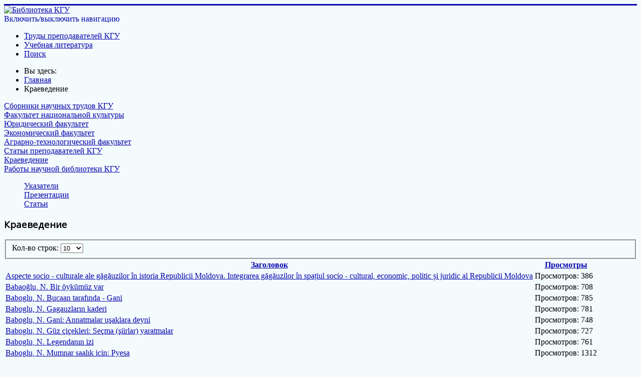

--- FILE ---
content_type: text/html; charset=utf-8
request_url: https://library.kdu.md/kraevedenie?start=10
body_size: 5615
content:
<!DOCTYPE html>
<html lang="ru-ru" dir="ltr">
<head>
	<meta name="viewport" content="width=device-width, initial-scale=1.0" />
	<meta charset="utf-8" />
	<base href="https://library.kdu.md/kraevedenie" />
	<meta name="generator" content="Joomla! - Open Source Content Management" />
	<title>Краеведение</title>
	<link href="/kraevedenie?format=feed&amp;type=rss" rel="alternate" type="application/rss+xml" title="RSS 2.0" />
	<link href="/kraevedenie?format=feed&amp;type=atom" rel="alternate" type="application/atom+xml" title="Atom 1.0" />
	<link href="/templates/protostar/favicon.ico" rel="shortcut icon" type="image/vnd.microsoft.icon" />
	<link href="/plugins/system/bdthemes_shortcodes/css/shortcode-ultimate.css" rel="stylesheet" />
	<link href="/plugins/system/bdthemes_shortcodes/css/font-awesome.min.css" rel="stylesheet" />
	<link href="/templates/protostar/css/template.css?ff8a778960e5d289a5b55430b31f6a6d" rel="stylesheet" />
	<link href="https://fonts.googleapis.com/css?family=Open+Sans" rel="stylesheet" />
	<link href="/modules/mod_vertical_menu/cache/111/4b63ed75c76405fd5ec49049532ddff7.css" rel="stylesheet" />
	<style>

.hide { display: none; }
.table-noheader { border-collapse: collapse; }
.table-noheader thead { display: none; }

	h1, h2, h3, h4, h5, h6, .site-title {
		font-family: 'Open Sans', sans-serif;
	}
	body.site {
		border-top: 3px solid #0707ad;
		background-color: #f4fbfc;
	}
	a {
		color: #0707ad;
	}
	.nav-list > .active > a,
	.nav-list > .active > a:hover,
	.dropdown-menu li > a:hover,
	.dropdown-menu .active > a,
	.dropdown-menu .active > a:hover,
	.nav-pills > .active > a,
	.nav-pills > .active > a:hover,
	.btn-primary {
		background: #0707ad;
	}
.noscript div#off-menu_111 dl.level1 dl{
	position: static;
}
.noscript div#off-menu_111 dl.level1 dd.parent{
	height: auto !important;
	display: block;
	visibility: visible;
}

	</style>
	<script type="application/json" class="joomla-script-options new">{"csrf.token":"d9f40bae00fc7f78da1ef81180c97bd2","system.paths":{"root":"","base":""}}</script>
	<script src="/media/jui/js/jquery.min.js?ff8a778960e5d289a5b55430b31f6a6d"></script>
	<script src="/media/jui/js/jquery-noconflict.js?ff8a778960e5d289a5b55430b31f6a6d"></script>
	<script src="/media/jui/js/jquery-migrate.min.js?ff8a778960e5d289a5b55430b31f6a6d"></script>
	<script src="/plugins/system/bdthemes_shortcodes/js/shortcode-ultimate.js"></script>
	<script src="/media/system/js/caption.js?ff8a778960e5d289a5b55430b31f6a6d"></script>
	<script src="/media/system/js/core.js?ff8a778960e5d289a5b55430b31f6a6d"></script>
	<script src="/media/jui/js/bootstrap.min.js?ff8a778960e5d289a5b55430b31f6a6d"></script>
	<script src="/templates/protostar/js/template.js?ff8a778960e5d289a5b55430b31f6a6d"></script>
	<!--[if lt IE 9]><script src="/media/jui/js/html5.js?ff8a778960e5d289a5b55430b31f6a6d"></script><![endif]-->
	<script src="https://cdnjs.cloudflare.com/ajax/libs/gsap/1.11.2/TweenMax.min.js"></script>
	<script src="/modules/mod_vertical_menu/js/perfect-scrollbar.js"></script>
	<script src="/modules/mod_vertical_menu/js/mod_vertical_menu.js"></script>
	<script>
jQuery(window).on('load',  function() {
				new JCaption('img.caption');
			});jQuery(function($){ initPopovers(); $("body").on("subform-row-add", initPopovers); function initPopovers (event, container) { $(container || document).find(".hasPopover").popover({"html": true,"trigger": "hover focus","container": "body"});} });jQuery(function($){ initTooltips(); $("body").on("subform-row-add", initTooltips); function initTooltips (event, container) { container = container || document;$(container).find(".hasTooltip").tooltip({"html": true,"container": "body"});} });
	</script>
	<script>
document[(_el=document.addEventListener)?'addEventListener':'attachEvent'](_el?'DOMContentLoaded':'onreadystatechange',function(){
	if (!_el && document.readyState != 'complete') return;
	(window.jq183||jQuery)('.noscript').removeClass('noscript');
	window.sm111 = new VerticalSlideMenu({
		id: 111,
		visibility: ["1","1","1","1","0",["0","px"],["10000","px"]],
		parentHref: 0,
		theme: 'flat',
		result: 'Результаты поиска',
		noResult: 'Ничего не найдено',
		backItem: '',
		filterDelay: 500,
		filterMinChar: 3,
		navtype: 'accordion',
		sidebar: 0,
		popup: 0,
		overlay: 0,
		sidebarUnder: 768,
		width: 300,
		menuIconCorner: 1,
		menuIconX: 0,
		menuIconY: 0,
		hidePopupUnder: 1750,
		siteBg: '#444444',
		effect: 1,
    dur: 400/1000,
		perspective: 0,
		inEase: 'Quad.easeOut'.split('.').reverse().join(''),
		inOrigin: '50% 50% 0',
		inX: 100,
		inUnitX: '%',
    logoUrl: '',
		inCSS: {
			y: 0,
			opacity: 100/100,
			rotationX: 0,
			rotationY: 0,
			rotationZ: 0,
			skewX: 0,
			skewY: 0,
			scaleX: 100/100,
			scaleY: 100/100
		},
		outEase: 'Quad.easeOut'.split('.').reverse().join(''),
		outOrigin: '50% 50% 0',
		outX: -100,
		outUnitX: '%',
		outCSS: {
			y: 0,
			opacity: 100/100,
			rotationX: 0,
			rotationY: 0,
			rotationZ: 0,
			skewX: 0,
			skewY: 0,
			scaleX: 100/100,
			scaleY: 100/100
		},
		anim: {
			perspective: 1000,
			inDur: 300/1000,
			inEase: 'Quad.easeOut'.split('.').reverse().join(''),
			inOrigin: '50% 50% 0',
			inX: -30,
			inUnitX: 'px',
			inCSS: {
				y: 0,
				opacity: 0/100,
				rotationX: 0,
				rotationY: 0,
				rotationZ: 0,
				skewX: 0,
				skewY: 0,
				scaleX: 100/100,
				scaleY: 100/100
			},
			outDur: 300/1000,
			outEase: 'Quad.easeOut'.split('.').reverse().join(''),
			outOrigin: '50% 50% 0',
			outX: 20,
			outUnitX: 'px',
			outCSS: {
				y: 0,
				opacity: 0/100,
				rotationX: 0,
				rotationY: 0,
				rotationZ: 0,
				skewX: 0,
				skewY: 0,
				scaleX: 100/100,
				scaleY: 100/100
			}
		},
		miAnim: 0,
		miDur: 500/1000,
		miShift: 40/1000,
		miEase: 'Quad.easeOut'.split('.').reverse().join(''),
		miX: 40,
		miUnitX: '%',
		miCSS: {
			transformPerspective: 600,
			transformOrigin: '50% 50% 0',
			y: 0,
			opacity: 0/100,
			rotationX: 0,
			rotationY: 0,
			rotationZ: 0,
			skewX: 0,
			skewY: 0,
			scaleX: 100/100,
			scaleY: 100/100
		},
		iconAnim: 0 && 0,
		bgX: 0,
		dropwidth: 250,
		dropspace: 0,
		dropFullHeight: 0,
		dropEvent: 'mouseenter',
		opened: 1,
		autoOpen: 0
	});
});
</script>

</head>
<body class="site com_content view-category no-layout no-task itemid-160"><div class="sm-pusher"><div class="sm-content"><div class="sm-content-inner">
	<!-- Body -->
	<div class="body" id="top">
		<div class="container">
			<!-- Header -->
			<header class="header" role="banner">
				<div class="header-inner clearfix">
					<a class="brand pull-left" href="/">
						<img src="https://library.kdu.md/images/banners/bibl-logo2.png" alt="Библиотека КГУ" />											</a>
					<div class="header-search pull-right">
						
					</div>
				</div>
			</header>
							<nav class="navigation" role="navigation">
					<div class="navbar pull-left">
						<a class="btn btn-navbar collapsed" data-toggle="collapse" data-target=".nav-collapse">
							<span class="element-invisible">Включить/выключить навигацию</span>
							<span class="icon-bar"></span>
							<span class="icon-bar"></span>
							<span class="icon-bar"></span>
						</a>
					</div>
					<div class="nav-collapse">
						<ul class="nav menunav nav-tabs  mod-list">
<li class="item-101 default"><a href="/" >Труды преподавателей КГУ</a></li><li class="item-162"><a href="/uchebnaya-literatura" >Учебная литература</a></li><li class="item-138"><a href="/w" >Поиск</a></li></ul>

					</div>
				</nav>
								<div class="moduletable">
						<div aria-label="breadcrumbs" role="navigation">
	<ul itemscope itemtype="https://schema.org/BreadcrumbList" class="breadcrumb">
					<li>
				Вы здесь: &#160;
			</li>
		
						<li itemprop="itemListElement" itemscope itemtype="https://schema.org/ListItem">
											<a itemprop="item" href="/" class="pathway"><span itemprop="name">Главная</span></a>
					
											<span class="divider">
							<img src="/media/system/images/arrow.png" alt="" />						</span>
										<meta itemprop="position" content="1">
				</li>
							<li itemprop="itemListElement" itemscope itemtype="https://schema.org/ListItem" class="active">
					<span itemprop="name">
						Краеведение					</span>
					<meta itemprop="position" content="2">
				</li>
				</ul>
</div>
		</div>
			<div class="moduletable">
						<div class="mod_jt_random_html ">	
	<div><!-- Yandex.Metrika counter -->
<script type="text/javascript" >
   (function(m,e,t,r,i,k,a){m[i]=m[i]||function(){(m[i].a=m[i].a||[]).push(arguments)};
   m[i].l=1*new Date();k=e.createElement(t),a=e.getElementsByTagName(t)[0],k.async=1,k.src=r,a.parentNode.insertBefore(k,a)})
   (window, document, "script", "https://mc.yandex.ru/metrika/tag.js", "ym");

   ym(55720918, "init", {
        clickmap:true,
        trackLinks:true,
        accurateTrackBounce:true,
        webvisor:true
   });
</script>
<noscript><div><img src="https://mc.yandex.ru/watch/55720918" style="position:absolute; left:-9999px;" alt="" /></div></noscript>
<!-- /Yandex.Metrika counter --></div>	<div style="clear: both;"></div>
</div><div style='display:none'><div><p>Разработано jtemplate <a href='http://www.jtemplate.ru/ru/moi-raboty/besplatnye-rasshireniya.html' title='бесплатные модули Joomla' target='_blank'>модули Joomla</a></p></div></div>		</div>
	
			<div class="row-fluid">
									<!-- Begin Sidebar -->
					<div id="sidebar" class="span3">
						<div class="sidebar-nav">
									<div class="moduletable">
						<div class="noscript">
	<nav id="off-menu_111" class="off-menu_111 sm-menu ">
            <div class="sm-levels">
    <div class="sm-level level1"><dl class="level1">
  <dt class="level1 off-nav-154 notparent first">
        <div class="inner">
      <div class="link"><a data-text="Сборники научных трудов КГУ" href="/sborniki-nauchnykh-trudov-kgu">Сборники научных трудов КГУ</a></div>
          </div>
  </dt>
  <dd class="level1 off-nav-154 notparent first">
      </dd>
    <dt class="level1 off-nav-155 notparent">
        <div class="inner">
      <div class="link"><a data-text="Факультет национальной культуры" href="/fakultet-natsionalnoj-kultury">Факультет национальной культуры</a></div>
          </div>
  </dt>
  <dd class="level1 off-nav-155 notparent">
      </dd>
    <dt class="level1 off-nav-156 notparent">
        <div class="inner">
      <div class="link"><a data-text="Юридический факультет" href="/yuridicheskij-fakultet">Юридический факультет</a></div>
          </div>
  </dt>
  <dd class="level1 off-nav-156 notparent">
      </dd>
    <dt class="level1 off-nav-157 notparent">
        <div class="inner">
      <div class="link"><a data-text="Экономический факультет" href="/ekonomicheskij-fakultet">Экономический факультет</a></div>
          </div>
  </dt>
  <dd class="level1 off-nav-157 notparent">
      </dd>
    <dt class="level1 off-nav-158 notparent">
        <div class="inner">
      <div class="link"><a data-text="Аграрно-технологический факультет" href="/agrarno-tekhnologicheskij-fakultet">Аграрно-технологический факультет</a></div>
          </div>
  </dt>
  <dd class="level1 off-nav-158 notparent">
      </dd>
    <dt class="level1 off-nav-159 notparent">
        <div class="inner">
      <div class="link"><a data-text="Статьи преподавателей КГУ" href="/stati-prepodavatelej-kgu">Статьи преподавателей КГУ</a></div>
          </div>
  </dt>
  <dd class="level1 off-nav-159 notparent">
      </dd>
    <dt class="level1 off-nav-160 notparent opened active">
        <div class="inner">
      <div class="link"><a data-text="Краеведение" href="/kraevedenie">Краеведение</a></div>
          </div>
  </dt>
  <dd class="level1 off-nav-160 notparent opened active">
      </dd>
    <dt class="level1 off-nav-163 parent">
        <div class="inner">
      <div class="link"><a data-text="Работы научной библиотеки КГУ" href="/raboty-nauchnoj-biblioteki-kgu">Работы научной библиотеки КГУ</a></div>
          </div>
  </dt>
  <dd class="level1 off-nav-163 parent">
    <div class="sm-level level2"><dl class="level2">
  <dt class="level2 off-nav-164 notparent first">
        <div class="inner">
      <div class="link"><a data-text="Указатели" href="/raboty-nauchnoj-biblioteki-kgu/ukazateli">Указатели</a></div>
          </div>
  </dt>
  <dd class="level2 off-nav-164 notparent first">
      </dd>
    <dt class="level2 off-nav-165 notparent">
        <div class="inner">
      <div class="link"><a data-text="Презентации" href="/raboty-nauchnoj-biblioteki-kgu/prezentatsii">Презентации</a></div>
          </div>
  </dt>
  <dd class="level2 off-nav-165 notparent">
      </dd>
    <dt class="level2 off-nav-166 notparent">
        <div class="inner">
      <div class="link"><a data-text="Статьи" href="/raboty-nauchnoj-biblioteki-kgu/stati">Статьи</a></div>
          </div>
  </dt>
  <dd class="level2 off-nav-166 notparent">
      </dd>
               </dl></div></dd>         </dl></div>
    </div>
</nav></div>
		</div>
	
						</div>
					</div>
					<!-- End Sidebar -->
								<main id="content" role="main" class="span9">
					<!-- Begin Content -->
							<div class="moduletable">
							<h3>Краеведение</h3>
						

<div class="custom"  >
	</div>
		</div>
	
					<div id="system-message-container">
	</div>

					<div class="category-list">

<div>
	<div class="content-category">
		
				
							
				<form action="https://library.kdu.md/kraevedenie?start=10" method="post" name="adminForm" id="adminForm" class="form-inline">
	<fieldset class="filters btn-toolbar clearfix">
		<legend class="hide">Фильтры</legend>
							<div class="btn-group pull-right">
				<label for="limit" class="element-invisible">
					Кол-во строк:				</label>
				<select id="limit" name="limit" class="inputbox input-mini" size="1" onchange="this.form.submit()">
	<option value="5">5</option>
	<option value="10" selected="selected">10</option>
	<option value="15">15</option>
	<option value="20">20</option>
	<option value="25">25</option>
	<option value="30">30</option>
	<option value="50">50</option>
	<option value="100">100</option>
	<option value="0">Все</option>
</select>
			</div>
		
		<input type="hidden" name="filter_order" value="" />
		<input type="hidden" name="filter_order_Dir" value="" />
		<input type="hidden" name="limitstart" value="" />
		<input type="hidden" name="task" value="" />
	</fieldset>

	<div class="control-group hide pull-right">
		<div class="controls">
			<button type="submit" name="filter_submit" class="btn btn-primary">Фильтр</button>
		</div>
	</div>


	<table class="category table table-striped table-bordered table-hover">
		<caption class="hide">Список материалов в категории Краеведение </caption>
		<thead>
			<tr>
				<th scope="col" id="categorylist_header_title">
					<a href="#" onclick="Joomla.tableOrdering('a.title','asc','', document.getElementById('adminForm'));return false;" class="hasPopover" title="Заголовок" data-content="Нажмите для сортировки по этому столбцу" data-placement="top">Заголовок</a>				</th>
																	<th scope="col" id="categorylist_header_hits">
						<a href="#" onclick="Joomla.tableOrdering('a.hits','asc','');return false;" class="hasPopover" title="Просмотры" data-content="Нажмите для сортировки по этому столбцу" data-placement="top">Просмотры</a>					</th>
																			</tr>
		</thead>
		<tbody>
									<tr class="cat-list-row0" >
						<td headers="categorylist_header_title" class="list-title">
									<a href="/kraevedenie/1223-aspecte-socio-culturale-ale-g-g-uzilor-n-istoria-republicii-moldova-integrarea-g-g-uzilor-n-spa-iul-socio-cultural-economic-politic-i-juridic-al-republicii-moldova">
						Aspecte socio - culturale ale găgăuzilor în istoria Republicii Moldova. Integrarea găgăuzilor în spațiul socio - cultural, economic, politic și juridic al Republicii Moldova					</a>
																								</td>
													<td headers="categorylist_header_hits" class="list-hits">
							<span class="badge badge-info">
								Просмотров: 386							</span>
						</td>
															</tr>
									<tr class="cat-list-row1" >
						<td headers="categorylist_header_title" class="list-title">
									<a href="/kraevedenie/475-babao-lu-n-bir-yk-m-z-var">
						Babaoğlu, N. Bir öykümüz var 					</a>
																								</td>
													<td headers="categorylist_header_hits" class="list-hits">
							<span class="badge badge-info">
								Просмотров: 708							</span>
						</td>
															</tr>
									<tr class="cat-list-row0" >
						<td headers="categorylist_header_title" class="list-title">
									<a href="/kraevedenie/317-baboglu-n-bucaan-taraf-nda-gani">
						Baboglu, N. Bucaan tarafında - Gani					</a>
																								</td>
													<td headers="categorylist_header_hits" class="list-hits">
							<span class="badge badge-info">
								Просмотров: 785							</span>
						</td>
															</tr>
									<tr class="cat-list-row1" >
						<td headers="categorylist_header_title" class="list-title">
									<a href="/kraevedenie/476-baboglu-n-gagauzlar-n-kaderi">
						Baboglu, N. Gagauzların kaderi					</a>
																								</td>
													<td headers="categorylist_header_hits" class="list-hits">
							<span class="badge badge-info">
								Просмотров: 781							</span>
						</td>
															</tr>
									<tr class="cat-list-row0" >
						<td headers="categorylist_header_title" class="list-title">
									<a href="/kraevedenie/318-baboglu-n-gani-annatmalar-u-aklara-deyni">
						Baboglu, N. Gani: Annatmalar uşaklara deyni					</a>
																								</td>
													<td headers="categorylist_header_hits" class="list-hits">
							<span class="badge badge-info">
								Просмотров: 748							</span>
						</td>
															</tr>
									<tr class="cat-list-row1" >
						<td headers="categorylist_header_title" class="list-title">
									<a href="/kraevedenie/511-baboglu-n-g-z-i-ekleri-se-ma-iirlar-yaratmalar">
						Baboglu, N. Güz çiçekleri: Seçma (şiirlar) yaratmalar 					</a>
																								</td>
													<td headers="categorylist_header_hits" class="list-hits">
							<span class="badge badge-info">
								Просмотров: 727							</span>
						</td>
															</tr>
									<tr class="cat-list-row0" >
						<td headers="categorylist_header_title" class="list-title">
									<a href="/kraevedenie/319-baboglu-n-legendan-n-izi">
						Baboglu, N. Legendanın izi					</a>
																								</td>
													<td headers="categorylist_header_hits" class="list-hits">
							<span class="badge badge-info">
								Просмотров: 761							</span>
						</td>
															</tr>
									<tr class="cat-list-row1" >
						<td headers="categorylist_header_title" class="list-title">
									<a href="/kraevedenie/477-baboglu-n-mumnar-saal-k-icin-pyesa">
						Baboglu, N. Mumnar saalık icin: Pyesa					</a>
																								</td>
													<td headers="categorylist_header_hits" class="list-hits">
							<span class="badge badge-info">
								Просмотров: 1312							</span>
						</td>
															</tr>
									<tr class="cat-list-row0" >
						<td headers="categorylist_header_title" class="list-title">
									<a href="/kraevedenie/320-baboglu-n-publitistika-yaz-lar-ndan">
						Baboglu, N. Publitistika yazılarından					</a>
																								</td>
													<td headers="categorylist_header_hits" class="list-hits">
							<span class="badge badge-info">
								Просмотров: 818							</span>
						</td>
															</tr>
									<tr class="cat-list-row1" >
						<td headers="categorylist_header_title" class="list-title">
									<a href="/kraevedenie/192-baboglu-n-i-gagauzcanin-gramatikasi-fonetika-leksika-morfolodiya-sintaksis">
						Baboglu, N.I. Gagauzcanin gramatikasi: Fonetika, leksika, morfolodiya, sintaksis					</a>
																								</td>
													<td headers="categorylist_header_hits" class="list-hits">
							<span class="badge badge-info">
								Просмотров: 1170							</span>
						</td>
															</tr>
				</tbody>
	</table>


			<div class="pagination">

							<p class="counter pull-right">
					Страница 2 из 66				</p>
			
			<nav role="navigation" aria-label="Разбиение на страницы"><ul class="pagination-list"><li><a title="В начало" href="/kraevedenie" class="pagenav" aria-label="Перейти на В начало страницу "><span class="icon-first" aria-hidden="true"></span></a></li><li><a title="Назад" href="/kraevedenie" class="pagenav" aria-label="Перейти на Назад страницу "><span class="icon-previous" aria-hidden="true"></span></a></li><li class="hidden-phone"><a title="1" href="/kraevedenie" class="pagenav" aria-label="Перейти на страницу 1">1</a></li><li class="active hidden-phone"><a aria-current="true" aria-label="Страница 2">2</a></li><li class="hidden-phone"><a title="3" href="/kraevedenie?start=20" class="pagenav" aria-label="Перейти на страницу 3">3</a></li><li class="hidden-phone"><a title="4" href="/kraevedenie?start=30" class="pagenav" aria-label="Перейти на страницу 4">4</a></li><li class="hidden-phone"><a title="5" href="/kraevedenie?start=40" class="pagenav" aria-label="Перейти на страницу 5">...</a></li><li class="hidden-phone"><a title="6" href="/kraevedenie?start=50" class="pagenav" aria-label="Перейти на страницу 6">6</a></li><li class="hidden-phone"><a title="7" href="/kraevedenie?start=60" class="pagenav" aria-label="Перейти на страницу 7">7</a></li><li class="hidden-phone"><a title="8" href="/kraevedenie?start=70" class="pagenav" aria-label="Перейти на страницу 8">8</a></li><li class="hidden-phone"><a title="9" href="/kraevedenie?start=80" class="pagenav" aria-label="Перейти на страницу 9">9</a></li><li class="hidden-phone"><a title="10" href="/kraevedenie?start=90" class="pagenav" aria-label="Перейти на страницу 10">10</a></li><li><a title="Вперёд" href="/kraevedenie?start=20" class="pagenav" aria-label="Перейти на Вперёд страницу "><span class="icon-next" aria-hidden="true"></span></a></li><li><a title="В конец" href="/kraevedenie?start=650" class="pagenav" aria-label="Перейти на В конец страницу "><span class="icon-last" aria-hidden="true"></span></a></li></ul></nav>		</div>
	</form>

					<div class="cat-children">
									<h3>
						Подкатегории					</h3>
								

								
			<div class="last">
												<h3 class="page-header item-title"><a href="/kraevedenie/2-uncategorised">
					Uncategorised</a>
					
									</h3>
				
													
							</div>
						
			</div>
			</div>
</div>


</div>

					<div class="clearfix"></div>
					
					<!-- End Content -->
				</main>
							</div>
		</div>
	</div>
	<!-- Footer -->
	<footer class="footer" role="contentinfo">
		<div class="container">
			<hr />
			
			<p class="pull-right">
				<a href="#top" id="back-top">
					Наверх				</a>
			</p>
			<p>
				&copy; 2026 Библиотека КГУ			</p>
		</div>
	</footer>
	
</div></div></div></body>
</html>
